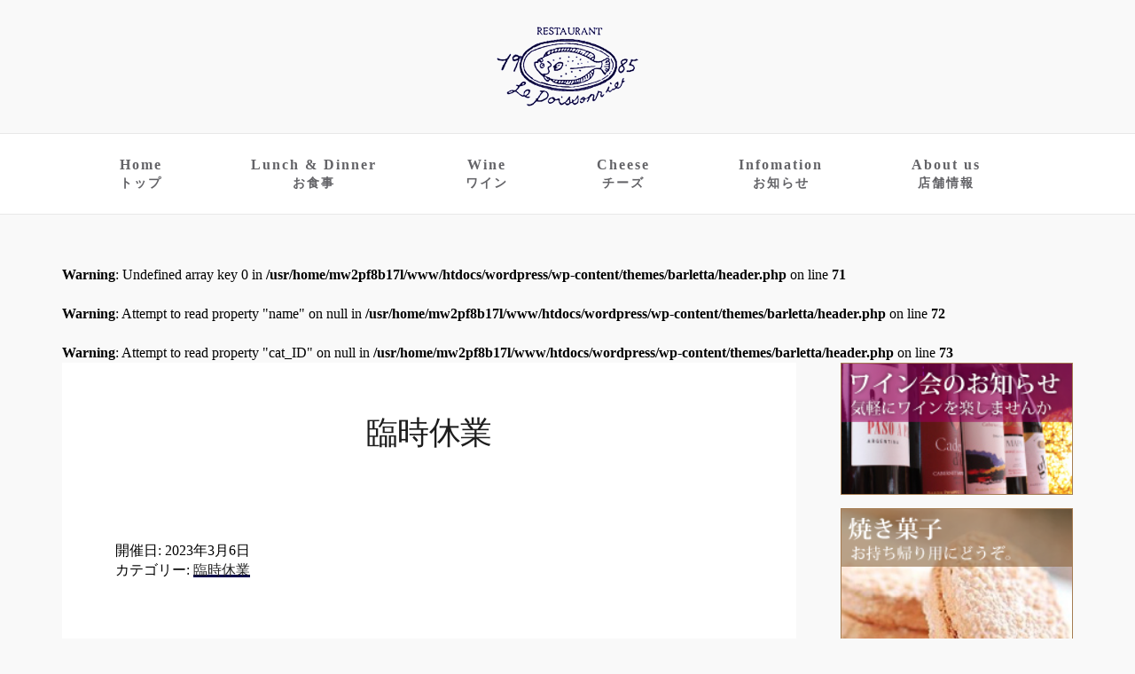

--- FILE ---
content_type: text/html; charset=UTF-8
request_url: http://le-poissonnier.jp/xo_event/%E8%87%A8%E6%99%82%E4%BC%91%E6%A5%AD-20/
body_size: 30275
content:

<!DOCTYPE html>
<html lang="ja">
	<head>
		<meta charset="UTF-8">
		<meta http-equiv="X-UA-Compatible" content="IE=edge">
		<meta name="viewport" content="width=device-width, initial-scale=1">
		<link rel="pingback" href="http://le-poissonnier.jp/wordpress/xmlrpc.php" />
		<title>臨時休業 &#8211; ル・ポワソニエ</title>
<meta name='robots' content='max-image-preview:large' />
<link rel='dns-prefetch' href='//fonts.googleapis.com' />
<link rel='dns-prefetch' href='//s.w.org' />
<link rel="alternate" type="application/rss+xml" title="ル・ポワソニエ &raquo; フィード" href="http://le-poissonnier.jp/feed/" />
<link rel="alternate" type="application/rss+xml" title="ル・ポワソニエ &raquo; コメントフィード" href="http://le-poissonnier.jp/comments/feed/" />
<script type="text/javascript">
window._wpemojiSettings = {"baseUrl":"https:\/\/s.w.org\/images\/core\/emoji\/14.0.0\/72x72\/","ext":".png","svgUrl":"https:\/\/s.w.org\/images\/core\/emoji\/14.0.0\/svg\/","svgExt":".svg","source":{"concatemoji":"http:\/\/le-poissonnier.jp\/wordpress\/wp-includes\/js\/wp-emoji-release.min.js?ver=6.0.11"}};
/*! This file is auto-generated */
!function(e,a,t){var n,r,o,i=a.createElement("canvas"),p=i.getContext&&i.getContext("2d");function s(e,t){var a=String.fromCharCode,e=(p.clearRect(0,0,i.width,i.height),p.fillText(a.apply(this,e),0,0),i.toDataURL());return p.clearRect(0,0,i.width,i.height),p.fillText(a.apply(this,t),0,0),e===i.toDataURL()}function c(e){var t=a.createElement("script");t.src=e,t.defer=t.type="text/javascript",a.getElementsByTagName("head")[0].appendChild(t)}for(o=Array("flag","emoji"),t.supports={everything:!0,everythingExceptFlag:!0},r=0;r<o.length;r++)t.supports[o[r]]=function(e){if(!p||!p.fillText)return!1;switch(p.textBaseline="top",p.font="600 32px Arial",e){case"flag":return s([127987,65039,8205,9895,65039],[127987,65039,8203,9895,65039])?!1:!s([55356,56826,55356,56819],[55356,56826,8203,55356,56819])&&!s([55356,57332,56128,56423,56128,56418,56128,56421,56128,56430,56128,56423,56128,56447],[55356,57332,8203,56128,56423,8203,56128,56418,8203,56128,56421,8203,56128,56430,8203,56128,56423,8203,56128,56447]);case"emoji":return!s([129777,127995,8205,129778,127999],[129777,127995,8203,129778,127999])}return!1}(o[r]),t.supports.everything=t.supports.everything&&t.supports[o[r]],"flag"!==o[r]&&(t.supports.everythingExceptFlag=t.supports.everythingExceptFlag&&t.supports[o[r]]);t.supports.everythingExceptFlag=t.supports.everythingExceptFlag&&!t.supports.flag,t.DOMReady=!1,t.readyCallback=function(){t.DOMReady=!0},t.supports.everything||(n=function(){t.readyCallback()},a.addEventListener?(a.addEventListener("DOMContentLoaded",n,!1),e.addEventListener("load",n,!1)):(e.attachEvent("onload",n),a.attachEvent("onreadystatechange",function(){"complete"===a.readyState&&t.readyCallback()})),(e=t.source||{}).concatemoji?c(e.concatemoji):e.wpemoji&&e.twemoji&&(c(e.twemoji),c(e.wpemoji)))}(window,document,window._wpemojiSettings);
</script>
<style type="text/css">
img.wp-smiley,
img.emoji {
	display: inline !important;
	border: none !important;
	box-shadow: none !important;
	height: 1em !important;
	width: 1em !important;
	margin: 0 0.07em !important;
	vertical-align: -0.1em !important;
	background: none !important;
	padding: 0 !important;
}
</style>
	<link rel='stylesheet' id='wp-block-library-css'  href='http://le-poissonnier.jp/wordpress/wp-includes/css/dist/block-library/style.min.css?ver=6.0.11' type='text/css' media='all' />
<style id='global-styles-inline-css' type='text/css'>
body{--wp--preset--color--black: #000000;--wp--preset--color--cyan-bluish-gray: #abb8c3;--wp--preset--color--white: #ffffff;--wp--preset--color--pale-pink: #f78da7;--wp--preset--color--vivid-red: #cf2e2e;--wp--preset--color--luminous-vivid-orange: #ff6900;--wp--preset--color--luminous-vivid-amber: #fcb900;--wp--preset--color--light-green-cyan: #7bdcb5;--wp--preset--color--vivid-green-cyan: #00d084;--wp--preset--color--pale-cyan-blue: #8ed1fc;--wp--preset--color--vivid-cyan-blue: #0693e3;--wp--preset--color--vivid-purple: #9b51e0;--wp--preset--gradient--vivid-cyan-blue-to-vivid-purple: linear-gradient(135deg,rgba(6,147,227,1) 0%,rgb(155,81,224) 100%);--wp--preset--gradient--light-green-cyan-to-vivid-green-cyan: linear-gradient(135deg,rgb(122,220,180) 0%,rgb(0,208,130) 100%);--wp--preset--gradient--luminous-vivid-amber-to-luminous-vivid-orange: linear-gradient(135deg,rgba(252,185,0,1) 0%,rgba(255,105,0,1) 100%);--wp--preset--gradient--luminous-vivid-orange-to-vivid-red: linear-gradient(135deg,rgba(255,105,0,1) 0%,rgb(207,46,46) 100%);--wp--preset--gradient--very-light-gray-to-cyan-bluish-gray: linear-gradient(135deg,rgb(238,238,238) 0%,rgb(169,184,195) 100%);--wp--preset--gradient--cool-to-warm-spectrum: linear-gradient(135deg,rgb(74,234,220) 0%,rgb(151,120,209) 20%,rgb(207,42,186) 40%,rgb(238,44,130) 60%,rgb(251,105,98) 80%,rgb(254,248,76) 100%);--wp--preset--gradient--blush-light-purple: linear-gradient(135deg,rgb(255,206,236) 0%,rgb(152,150,240) 100%);--wp--preset--gradient--blush-bordeaux: linear-gradient(135deg,rgb(254,205,165) 0%,rgb(254,45,45) 50%,rgb(107,0,62) 100%);--wp--preset--gradient--luminous-dusk: linear-gradient(135deg,rgb(255,203,112) 0%,rgb(199,81,192) 50%,rgb(65,88,208) 100%);--wp--preset--gradient--pale-ocean: linear-gradient(135deg,rgb(255,245,203) 0%,rgb(182,227,212) 50%,rgb(51,167,181) 100%);--wp--preset--gradient--electric-grass: linear-gradient(135deg,rgb(202,248,128) 0%,rgb(113,206,126) 100%);--wp--preset--gradient--midnight: linear-gradient(135deg,rgb(2,3,129) 0%,rgb(40,116,252) 100%);--wp--preset--duotone--dark-grayscale: url('#wp-duotone-dark-grayscale');--wp--preset--duotone--grayscale: url('#wp-duotone-grayscale');--wp--preset--duotone--purple-yellow: url('#wp-duotone-purple-yellow');--wp--preset--duotone--blue-red: url('#wp-duotone-blue-red');--wp--preset--duotone--midnight: url('#wp-duotone-midnight');--wp--preset--duotone--magenta-yellow: url('#wp-duotone-magenta-yellow');--wp--preset--duotone--purple-green: url('#wp-duotone-purple-green');--wp--preset--duotone--blue-orange: url('#wp-duotone-blue-orange');--wp--preset--font-size--small: 13px;--wp--preset--font-size--medium: 20px;--wp--preset--font-size--large: 36px;--wp--preset--font-size--x-large: 42px;}.has-black-color{color: var(--wp--preset--color--black) !important;}.has-cyan-bluish-gray-color{color: var(--wp--preset--color--cyan-bluish-gray) !important;}.has-white-color{color: var(--wp--preset--color--white) !important;}.has-pale-pink-color{color: var(--wp--preset--color--pale-pink) !important;}.has-vivid-red-color{color: var(--wp--preset--color--vivid-red) !important;}.has-luminous-vivid-orange-color{color: var(--wp--preset--color--luminous-vivid-orange) !important;}.has-luminous-vivid-amber-color{color: var(--wp--preset--color--luminous-vivid-amber) !important;}.has-light-green-cyan-color{color: var(--wp--preset--color--light-green-cyan) !important;}.has-vivid-green-cyan-color{color: var(--wp--preset--color--vivid-green-cyan) !important;}.has-pale-cyan-blue-color{color: var(--wp--preset--color--pale-cyan-blue) !important;}.has-vivid-cyan-blue-color{color: var(--wp--preset--color--vivid-cyan-blue) !important;}.has-vivid-purple-color{color: var(--wp--preset--color--vivid-purple) !important;}.has-black-background-color{background-color: var(--wp--preset--color--black) !important;}.has-cyan-bluish-gray-background-color{background-color: var(--wp--preset--color--cyan-bluish-gray) !important;}.has-white-background-color{background-color: var(--wp--preset--color--white) !important;}.has-pale-pink-background-color{background-color: var(--wp--preset--color--pale-pink) !important;}.has-vivid-red-background-color{background-color: var(--wp--preset--color--vivid-red) !important;}.has-luminous-vivid-orange-background-color{background-color: var(--wp--preset--color--luminous-vivid-orange) !important;}.has-luminous-vivid-amber-background-color{background-color: var(--wp--preset--color--luminous-vivid-amber) !important;}.has-light-green-cyan-background-color{background-color: var(--wp--preset--color--light-green-cyan) !important;}.has-vivid-green-cyan-background-color{background-color: var(--wp--preset--color--vivid-green-cyan) !important;}.has-pale-cyan-blue-background-color{background-color: var(--wp--preset--color--pale-cyan-blue) !important;}.has-vivid-cyan-blue-background-color{background-color: var(--wp--preset--color--vivid-cyan-blue) !important;}.has-vivid-purple-background-color{background-color: var(--wp--preset--color--vivid-purple) !important;}.has-black-border-color{border-color: var(--wp--preset--color--black) !important;}.has-cyan-bluish-gray-border-color{border-color: var(--wp--preset--color--cyan-bluish-gray) !important;}.has-white-border-color{border-color: var(--wp--preset--color--white) !important;}.has-pale-pink-border-color{border-color: var(--wp--preset--color--pale-pink) !important;}.has-vivid-red-border-color{border-color: var(--wp--preset--color--vivid-red) !important;}.has-luminous-vivid-orange-border-color{border-color: var(--wp--preset--color--luminous-vivid-orange) !important;}.has-luminous-vivid-amber-border-color{border-color: var(--wp--preset--color--luminous-vivid-amber) !important;}.has-light-green-cyan-border-color{border-color: var(--wp--preset--color--light-green-cyan) !important;}.has-vivid-green-cyan-border-color{border-color: var(--wp--preset--color--vivid-green-cyan) !important;}.has-pale-cyan-blue-border-color{border-color: var(--wp--preset--color--pale-cyan-blue) !important;}.has-vivid-cyan-blue-border-color{border-color: var(--wp--preset--color--vivid-cyan-blue) !important;}.has-vivid-purple-border-color{border-color: var(--wp--preset--color--vivid-purple) !important;}.has-vivid-cyan-blue-to-vivid-purple-gradient-background{background: var(--wp--preset--gradient--vivid-cyan-blue-to-vivid-purple) !important;}.has-light-green-cyan-to-vivid-green-cyan-gradient-background{background: var(--wp--preset--gradient--light-green-cyan-to-vivid-green-cyan) !important;}.has-luminous-vivid-amber-to-luminous-vivid-orange-gradient-background{background: var(--wp--preset--gradient--luminous-vivid-amber-to-luminous-vivid-orange) !important;}.has-luminous-vivid-orange-to-vivid-red-gradient-background{background: var(--wp--preset--gradient--luminous-vivid-orange-to-vivid-red) !important;}.has-very-light-gray-to-cyan-bluish-gray-gradient-background{background: var(--wp--preset--gradient--very-light-gray-to-cyan-bluish-gray) !important;}.has-cool-to-warm-spectrum-gradient-background{background: var(--wp--preset--gradient--cool-to-warm-spectrum) !important;}.has-blush-light-purple-gradient-background{background: var(--wp--preset--gradient--blush-light-purple) !important;}.has-blush-bordeaux-gradient-background{background: var(--wp--preset--gradient--blush-bordeaux) !important;}.has-luminous-dusk-gradient-background{background: var(--wp--preset--gradient--luminous-dusk) !important;}.has-pale-ocean-gradient-background{background: var(--wp--preset--gradient--pale-ocean) !important;}.has-electric-grass-gradient-background{background: var(--wp--preset--gradient--electric-grass) !important;}.has-midnight-gradient-background{background: var(--wp--preset--gradient--midnight) !important;}.has-small-font-size{font-size: var(--wp--preset--font-size--small) !important;}.has-medium-font-size{font-size: var(--wp--preset--font-size--medium) !important;}.has-large-font-size{font-size: var(--wp--preset--font-size--large) !important;}.has-x-large-font-size{font-size: var(--wp--preset--font-size--x-large) !important;}
</style>
<link rel='stylesheet' id='dashicons-css'  href='http://le-poissonnier.jp/wordpress/wp-includes/css/dashicons.min.css?ver=6.0.11' type='text/css' media='all' />
<link rel='stylesheet' id='xo-event-calendar-css'  href='http://le-poissonnier.jp/wordpress/wp-content/plugins/xo-event-calendar/css/xo-event-calendar.css?ver=2.4.4' type='text/css' media='all' />
<link rel='stylesheet' id='xo-event-calendar-event-calendar-css'  href='http://le-poissonnier.jp/wordpress/wp-content/plugins/xo-event-calendar/build/style-index.css?ver=2.4.4' type='text/css' media='all' />
<link rel='stylesheet' id='google-fonts-css'  href='//fonts.googleapis.com/css?family=Raleway%3A400%2C600%2C400italic%7CLora%3A700%7CRoboto%3A400%7CPlayfair+Display%3A700&#038;subset=latin%2Clatin-ext&#038;ver=6.0.11' type='text/css' media='all' />
<link rel='stylesheet' id='bootstrap-css'  href='http://le-poissonnier.jp/wordpress/wp-content/themes/barletta/css/bootstrap.min.css?ver=6.0.11' type='text/css' media='all' />
<link rel='stylesheet' id='font-awesome-css'  href='http://le-poissonnier.jp/wordpress/wp-content/themes/barletta/css/font-awesome.min.css?ver=6.0.11' type='text/css' media='all' />
<link rel='stylesheet' id='barletta-style-css'  href='http://le-poissonnier.jp/wordpress/wp-content/themes/barletta/style.css?ver=6.0.11' type='text/css' media='all' />
<script type='text/javascript' id='xo-event-calendar-ajax-js-extra'>
/* <![CDATA[ */
var xo_event_calendar_object = {"ajax_url":"http:\/\/le-poissonnier.jp\/wordpress\/wp-admin\/admin-ajax.php","action":"xo_event_calendar_month"};
/* ]]> */
</script>
<script type='text/javascript' src='http://le-poissonnier.jp/wordpress/wp-content/plugins/xo-event-calendar/js/ajax.js?ver=2.4.4' id='xo-event-calendar-ajax-js'></script>
<script type='text/javascript' src='http://le-poissonnier.jp/wordpress/wp-includes/js/jquery/jquery.min.js?ver=3.6.0' id='jquery-core-js'></script>
<script type='text/javascript' src='http://le-poissonnier.jp/wordpress/wp-includes/js/jquery/jquery-migrate.min.js?ver=3.3.2' id='jquery-migrate-js'></script>
<script type='text/javascript' src='http://le-poissonnier.jp/wordpress/wp-content/themes/barletta/js/bootstrap.min.js?ver=6.0.11' id='bootstrap-js'></script>
<script type='text/javascript' src='http://le-poissonnier.jp/wordpress/wp-content/themes/barletta/js/jquery.bxslider.min.js?ver=6.0.11' id='bxslider-js'></script>
<script type='text/javascript' src='http://le-poissonnier.jp/wordpress/wp-content/themes/barletta/js/barletta.scripts.js?ver=6.0.11' id='barletta-js-js'></script>
<link rel="https://api.w.org/" href="http://le-poissonnier.jp/wp-json/" /><link rel="alternate" type="application/json" href="http://le-poissonnier.jp/wp-json/wp/v2/xo_event/834" /><link rel="EditURI" type="application/rsd+xml" title="RSD" href="http://le-poissonnier.jp/wordpress/xmlrpc.php?rsd" />
<link rel="wlwmanifest" type="application/wlwmanifest+xml" href="http://le-poissonnier.jp/wordpress/wp-includes/wlwmanifest.xml" /> 
<meta name="generator" content="WordPress 6.0.11" />
<link rel="canonical" href="http://le-poissonnier.jp/xo_event/%e8%87%a8%e6%99%82%e4%bc%91%e6%a5%ad-20/" />
<link rel='shortlink' href='http://le-poissonnier.jp/?p=834' />
<link rel="alternate" type="application/json+oembed" href="http://le-poissonnier.jp/wp-json/oembed/1.0/embed?url=http%3A%2F%2Fle-poissonnier.jp%2Fxo_event%2F%25e8%2587%25a8%25e6%2599%2582%25e4%25bc%2591%25e6%25a5%25ad-20%2F" />
<link rel="alternate" type="text/xml+oembed" href="http://le-poissonnier.jp/wp-json/oembed/1.0/embed?url=http%3A%2F%2Fle-poissonnier.jp%2Fxo_event%2F%25e8%2587%25a8%25e6%2599%2582%25e4%25bc%2591%25e6%25a5%25ad-20%2F&#038;format=xml" />
<style type="text/css" id="barletta-custom-theme-css">a:hover, a:focus, a:active, a.active { color: #03004c; }.list-post-body h2 a:hover { color: #03004c; }.widget_categories a:hover { color: #03004c; }.widget a:hover { color: #03004c; }.widget-post h2 a:hover { color: #03004c; }.page-numbers li a:hover { background-color: #03004c; border-color: #03004c; }.blog-post .entry-tags a:hover { color: #03004c; }.blog-post .entry-content a:hover, a:focus, a:active, a.active { color: #03004c; }#back-top a:hover { background-color: #03004c; }.navbar .navbar-nav > li > a:hover { background-color: #03004c; }.dropdown-menu>li>a:focus, .dropdown-menu>li>a:hover { background-color: #03004c; }.widget_tag_cloud a:hover { background-color: #03004c; border-color: #03004c; }.blog-post .entry-meta a:hover { color: #03004c; border-color: #03004c; }.dropdown-menu>.active>a, .dropdown-menu>.active>a:hover, .dropdown-menu>.active>a:focus { background-color: #03004c; }button:hover, input[type="button"]:hover, input[type="reset"]:hover, input[type="submit"]:hover { background-color: #03004c; border-color: #03004c; }.post-navigation .nav-links .meta-nav span { color: #03004c; }.comment-reply-link, .comment-reply-login { color: #03004c; }.comments-title { color: #03004c; }blockquote:before { color: #03004c; }.blog-post .entry-content a { -webkit-box-shadow: inset 0px -3px 0px 0px #03004c; -moz-box-shadow: inset 0px -3px 0px 0px #03004c; box-shadow: inset 0px -3px 0px 0px #03004c; }.navbar-nav > .active a { background-color: #03004c; }.page-numbers .current { background-color: #03004c; border-color: #03004c; }.widget-title span { background-color: #f9f9f9; }.widget-title:after { background-color: #f9f9f9; }</style><style type="text/css" id="custom-background-css">
body.custom-background { background-color: #f9f9f9; }
</style>
	<link rel="icon" href="http://le-poissonnier.jp/wordpress/wp-content/uploads/cropped-ico-32x32.png" sizes="32x32" />
<link rel="icon" href="http://le-poissonnier.jp/wordpress/wp-content/uploads/cropped-ico-192x192.png" sizes="192x192" />
<link rel="apple-touch-icon" href="http://le-poissonnier.jp/wordpress/wp-content/uploads/cropped-ico-180x180.png" />
<meta name="msapplication-TileImage" content="http://le-poissonnier.jp/wordpress/wp-content/uploads/cropped-ico-270x270.png" />
		<link rel='stylesheet' id='barletta-style-css'  href='http://le-poissonnier.jp/wordpress/wp-content/themes/barletta/core.css' type='text/css' media='all' />
		<style type="text/css">
			#text-2 .textwidget {
<br />
<b>Warning</b>:  Undefined array key 0 in <b>/usr/home/mw2pf8b17l/www/htdocs/wordpress/wp-content/themes/barletta/functions.php</b> on line <b>26</b><br />
background-image: url(http://le-poissonnier.jp/wordpress/wp-content/uploads/bnr_wine_img.jpg);			}
        	</style>
	</head>
	<body class="xo_event-template-default single single-xo_event postid-834 custom-background wp-custom-logo">

		<header class="header">
			<a href="http://le-poissonnier.jp/" class="custom-logo-link" rel="home"><img width="160" height="90" src="http://le-poissonnier.jp/wordpress/wp-content/uploads/2016/08/logo.png" class="custom-logo" alt="ル・ポワソニエ" /></a>		</header>

		<!-- Navigation -->
		<nav class="navbar" role="navigation">
			<div class="container">
		<!-- Brand and toggle get grouped for better mobile display --> 
		  <div class="navbar-header"> 
			<button type="button" class="navbar-toggle" data-toggle="collapse" data-target=".navbar-ex1-collapse"> 
				<span class="sr-only">Toggle navigation</span> 
				<span class="icon-bar"></span> 
				<span class="icon-bar"></span> 
				<span class="icon-bar"></span> 
			</button> 
		  </div> 

		<div class="collapse navbar-collapse navbar-ex1-collapse"><ul id="menu-menu-1" class="nav navbar-nav"><li id="menu-item-9" class="menu-item menu-item-type-custom menu-item-object-custom menu-item-home menu-item-9"><a title="Home&lt;br&gt;&lt;small&gt;トップ&lt;/small&gt;" href="http://le-poissonnier.jp/">Home<br><small>トップ</small></a></li>
<li id="menu-item-12" class="menu-item menu-item-type-taxonomy menu-item-object-category menu-item-12"><a title="Lunch &amp; Dinner&lt;br&gt;&lt;small&gt;お食事&lt;/small&gt;" href="http://le-poissonnier.jp/category/lunch-dinner/">Lunch &#038; Dinner<br><small>お食事</small></a></li>
<li id="menu-item-13" class="menu-item menu-item-type-taxonomy menu-item-object-category menu-item-13"><a title="Wine&lt;br&gt;&lt;small&gt;ワイン&lt;/small&gt;" href="http://le-poissonnier.jp/category/wine/">Wine<br><small>ワイン</small></a></li>
<li id="menu-item-14" class="menu-item menu-item-type-taxonomy menu-item-object-category menu-item-14"><a title="Cheese&lt;br&gt;&lt;small&gt;チーズ&lt;/small&gt;" href="http://le-poissonnier.jp/category/cheese/">Cheese<br><small>チーズ</small></a></li>
<li id="menu-item-15" class="menu-item menu-item-type-taxonomy menu-item-object-category menu-item-15"><a title="Infomation&lt;br&gt;&lt;small&gt;お知らせ&lt;/small&gt;" href="http://le-poissonnier.jp/category/infomation/">Infomation<br><small>お知らせ</small></a></li>
<li id="menu-item-16" class="menu-item menu-item-type-post_type menu-item-object-page menu-item-16"><a title="About us&lt;br&gt;&lt;small&gt;店舗情報&lt;/small&gt;" href="http://le-poissonnier.jp/aboutus/">About us<br><small>店舗情報</small></a></li>
</ul></div>
		</div>
		</nav>
		<!-- End: Navigation -->

		
	
		<div id="content" class="container">
<br />
<b>Warning</b>:  Undefined array key 0 in <b>/usr/home/mw2pf8b17l/www/htdocs/wordpress/wp-content/themes/barletta/header.php</b> on line <b>71</b><br />
<br />
<b>Warning</b>:  Attempt to read property "name" on null in <b>/usr/home/mw2pf8b17l/www/htdocs/wordpress/wp-content/themes/barletta/header.php</b> on line <b>72</b><br />
<br />
<b>Warning</b>:  Attempt to read property "cat_ID" on null in <b>/usr/home/mw2pf8b17l/www/htdocs/wordpress/wp-content/themes/barletta/header.php</b> on line <b>73</b><br />


		<section>
			<div class="row">
				<div class="col-md-9 mz-sidebar-right">

		
			
<article  id="post-834">
	<div class="blog-post-image">

			
	</div>
	<div class="blog-post">

		<header class="entry-header">
			<div class="post-cats"></div>
			<h1 class="entry-title">臨時休業</h1>

	
		</header>

	<div class="entry-content">
		<div class="xo-event-meta-details"><div class="xo-event-meta"><span class="xo-event-date">開催日:  2023年3月6日</span><span class="xo-event-category">カテゴリー:  <a href="http://le-poissonnier.jp/xo_event_cat/subholiday/" rel="tag">臨時休業</a></span></div></div>
			</div>
	
	</div>
</article>

			
	<nav class="navigation post-navigation" role="navigation">
		<h1 class="screen-reader-text">Post navigation</h1>
		<div class="nav-links">
					</div><!-- .nav-links -->
	</nav><!-- .navigation -->

	
			
		
				</div>

				
			            

				<div class="col-md-3">
					<div id="sidebar" class="sidebar">

						<div id="text-2" class="widget widget_text"><div class="widget-title"><span>ワイン会</span></div>			<div class="textwidget"><a href="http://le-poissonnier.jp/category/infomation/wine-infomation/" class="wine-class">ワイン会</a>
</div>
		</div><div id="text-5" class="widget widget_text"><div class="widget-title"><span>お持ち帰りのお菓子</span></div>			<div class="textwidget"><a href="http://le-poissonnier.jp/category/takeout/" class="takeout">お持ち帰りのお菓子</a>
</div>
		</div><div id="text-7" class="widget widget_text">			<div class="textwidget"><a href="http://eboshisansou.jp/" target="_blank" rel="noopener"><span>《姉妹店のご案内》</span>
宇奈月 烏帽子山荘</a></div>
		</div><div id="text-6" class="widget widget_text"><div class="widget-title"><span>カレンダーの説明</span></div>			<div class="textwidget"><font color="#c94470">■</font>ワイン会　<font color="#37bf64">■</font>イベント　<font color="#f9d6d6">■</font>定休日　<font color="#091e75">■</font>臨時休業日</div>
		</div><div id="xo_event_calendar-3" class="widget widget_xo_event_calendar"><div id="xo_event_calendar-3-calendar" class="xo-event-calendar"><div class="xo-months"><div class="xo-month-wrap"><table class="xo-month"><caption><div class="month-header"><button type="button" class="month-prev" onclick="this.disabled = true; xo_event_calendar_month(this,'2025-12',1,'events,wine,subholiday','holiday',-1,-1,0,1,1,0,'2026-1'); return false;"><span class="dashicons dashicons-arrow-left-alt2"></span></button><span class="calendar-caption">2026年 1月</span><button type="button" class="month-next" onclick="this.disabled = true; xo_event_calendar_month(this,'2026-2',1,'events,wine,subholiday','holiday',-1,-1,0,1,1,0,'2026-1'); return false;"><span class="dashicons dashicons-arrow-right-alt2"></span></button></div></caption><thead><tr><th class="sunday">日</th><th class="monday">月</th><th class="tuesday">火</th><th class="wednesday">水</th><th class="thursday">木</th><th class="friday">金</th><th class="saturday">土</th></tr></thead><tbody><tr><td colspan="7" class="month-week"><table class="month-dayname"><tbody><tr class="dayname"><td><div class="other-month holiday-holiday" style="background-color: #f9d6d6">28</div></td><td><div class="other-month">29</div></td><td><div class="other-month">30</div></td><td><div class="other-month">31</div></td><td><div>1</div></td><td><div>2</div></td><td><div>3</div></td></tr></tbody></table><div class="month-dayname-space"></div><table class="month-event"><tbody><tr><td></td><td></td><td></td><td colspan="4"><span class="month-event-title cat_091e75" style="color: #eee;background-color: #091e75"><i>冬季休業</i></span></td></tr></tbody></table><table class="month-event"><tbody><tr><td></td><td></td><td></td><td></td><td colspan="3"><span class="month-event-title cat_091e75" style="color: #eee;background-color: #091e75"><i>臨時休業</i></span></td></tr></tbody></table></td></tr><tr><td colspan="7" class="month-week"><table class="month-dayname"><tbody><tr class="dayname"><td><div class="holiday-holiday" style="background-color: #f9d6d6">4</div></td><td><div>5</div></td><td><div>6</div></td><td><div>7</div></td><td><div>8</div></td><td><div>9</div></td><td><div>10</div></td></tr></tbody></table><div class="month-dayname-space"></div><table class="month-event"><tbody><tr><td colspan="2"><span class="month-event-title cat_091e75" style="color: #eee;background-color: #091e75"><i>冬季休業</i></span></td><td></td><td></td><td></td><td></td><td></td></tr></tbody></table><table class="month-event"><tbody><tr><td colspan="2"><span class="month-event-title cat_091e75" style="color: #eee;background-color: #091e75"><i>臨時休業</i></span></td><td></td><td></td><td></td><td></td><td></td></tr></tbody></table></td></tr><tr><td colspan="7" class="month-week"><table class="month-dayname"><tbody><tr class="dayname"><td><div class="holiday-holiday" style="background-color: #f9d6d6">11</div></td><td><div>12</div></td><td><div>13</div></td><td><div class="today">14</div></td><td><div>15</div></td><td><div>16</div></td><td><div>17</div></td></tr></tbody></table><div class="month-dayname-space"></div><table class="month-event"><tbody><tr><td></td><td colspan="1"><span class="month-event-title cat_091e75" style="color: #eee;background-color: #091e75"><i>臨時休業</i></span></td><td></td><td></td><td></td><td></td><td></td></tr></tbody></table></td></tr><tr><td colspan="7" class="month-week"><table class="month-dayname"><tbody><tr class="dayname"><td><div class="holiday-holiday" style="background-color: #f9d6d6">18</div></td><td><div>19</div></td><td><div>20</div></td><td><div>21</div></td><td><div>22</div></td><td><div>23</div></td><td><div>24</div></td></tr></tbody></table><div class="month-dayname-space"></div><table class="month-event"><tbody><tr><td></td><td colspan="1"><span class="month-event-title cat_091e75" style="color: #eee;background-color: #091e75"><i>臨時休業</i></span></td><td></td><td></td><td></td><td></td><td colspan="1"><span class="month-event-title cat_c94470" style="color: #eee;background-color: #c94470"><i>ワイン会のお知らせ</i></span></td></tr></tbody></table></td></tr><tr><td colspan="7" class="month-week"><table class="month-dayname"><tbody><tr class="dayname"><td><div class="holiday-holiday" style="background-color: #f9d6d6">25</div></td><td><div>26</div></td><td><div>27</div></td><td><div>28</div></td><td><div>29</div></td><td><div>30</div></td><td><div>31</div></td></tr></tbody></table><div class="month-dayname-space"></div><table class="month-event"><tbody><tr><td></td><td></td><td></td><td colspan="1"><span class="month-event-title cat_091e75" style="color: #eee;background-color: #091e75"><i>臨時休業</i></span></td><td></td><td></td><td></td></tr></tbody></table></td></tr></tbody></table></div>
</div><div class="holiday-titles"><p class="holiday-title"><span style="background-color: #f9d6d6"></span>定休日</p></div><div class="loading-animation"></div></div>
</div>
					</div>
				</div>

			
				</div><!-- /.columns -->

			</div><!-- /.row -->
		</section><!-- /.container -->
		</div><!-- /.container -->

		<!-- back to top button -->
		<p id="back-top" style="display: block;">
			<a href="#top"><i class="fa fa-angle-up"></i></a>
		</p>

		<footer class="mz-footer">

			<!-- footer widgets -->
			<div class="container footer-inner">
				<div class="row row-gutter">
					
	
	<div class="footer-widgets">

		<!-- left widget -->
		
			<div class="col-sm-4 col-gutter footer-widget" role="complementary">
				<div id="text-3" class="widget widget_text">			<div class="textwidget"><h4>ル・ポワソニエ</h4>
富山市堀端町3-5<br>
Tel & Fax：076-423-5300</div>
		</div>			</div>

		
		<!-- middle widget -->
		
		<!-- right widget -->
		
			<div class="col-sm-4 col-gutter footer-widget" role="complementary">
				<div id="text-4" class="widget widget_text">			<div class="textwidget">｜<a href="http://le-poissonnier.jp/">トップ</a>｜ <a href="http://le-poissonnier.jp/category/lunch-dinner/">お食事</a>｜<a href="http://le-poissonnier.jp/category/wine/">ワイン</a>｜<a href="http://le-poissonnier.jp/category/cheese/">チーズ</a>｜<a href="http://le-poissonnier.jp/category/infomation/">お知らせ</a>｜<a href="http://le-poissonnier.jp/aboutus/">店舗情報</a>｜</div>
		</div>			</div>

		
	</div>				</div>
			</div>

			<div class="footer-fullwidth">
					
				</div>
		</footer>

				
	</body>
</html>

--- FILE ---
content_type: text/css
request_url: http://le-poissonnier.jp/wordpress/wp-content/plugins/xo-event-calendar/build/style-index.css?ver=2.4.4
body_size: 8737
content:
.xo-event-calendar{font-family:Helvetica Neue,Helvetica,Hiragino Kaku Gothic ProN,Meiryo,MS PGothic,sans-serif;position:relative}.xo-event-calendar table{background-color:#fff;border-collapse:separate;border-spacing:0;color:#333;margin:0;padding:0;table-layout:fixed;width:100%}.xo-event-calendar table table tr{display:table-row}.xo-event-calendar table table td,.xo-event-calendar table table th{display:table-cell;padding:0}.xo-event-calendar table.xo-month{border:1px solid #ccc;border-right-width:0;margin:0 0 8px;padding:0;position:relative}.xo-event-calendar table.xo-month td,.xo-event-calendar table.xo-month th{border:1px solid #ccc;padding:0}.xo-event-calendar table.xo-month>caption{caption-side:top;text-align:center}.xo-event-calendar table.xo-month .month-header{margin:2px 0 4px}.xo-event-calendar table.xo-month .month-header>span{display:inline-block;font-size:120%;line-height:28px;text-align:center;vertical-align:middle}.xo-event-calendar table.xo-month button{background-color:transparent;border:0;box-shadow:none;color:#333;cursor:pointer;margin:0;padding:0;text-shadow:none;width:28px}.xo-event-calendar table.xo-month button[disabled]{cursor:default;opacity:.3}.xo-event-calendar table.xo-month button>span{font-size:22px;height:28px;line-height:28px;text-align:center;vertical-align:middle;width:28px}.xo-event-calendar table.xo-month button span.nav-prev{background:url([data-uri]) no-repeat 50%;background-size:14px 18px;display:inline-block;font-size:0;height:28px;width:28px}.xo-event-calendar table.xo-month button span.nav-next{background:url([data-uri]) no-repeat 50%;background-size:14px 18px;display:inline-block;font-size:0;height:28px;width:28px}.xo-event-calendar table.xo-month .month-prev{float:left}.xo-event-calendar table.xo-month .month-next{float:right}.xo-event-calendar table.xo-month>thead th{border-width:0 1px 0 0;font-size:100%;font-weight:700;padding:1px 0;text-align:center}.xo-event-calendar table.xo-month>thead th.sunday{color:#d00}.xo-event-calendar table.xo-month>thead th.saturday{color:#00d}.xo-event-calendar table.xo-month .month-week{border:0;overflow:hidden;padding:0;position:relative;width:100%}.xo-event-calendar table.xo-month .month-week table{border:0;margin:0;padding:0}.xo-event-calendar table.xo-month .month-dayname{border-width:1px 0 0 1px;bottom:0;left:0;position:absolute;right:0;top:0}.xo-event-calendar table.xo-month .month-dayname td{border-width:1px 1px 0 0;padding:0}.xo-event-calendar table.xo-month .month-dayname td div{border-width:1px 1px 0 0;font-size:100%;height:1000px;line-height:1.2em;padding:4px;text-align:right}.xo-event-calendar table.xo-month .month-dayname td div.other-month{opacity:.6}.xo-event-calendar table.xo-month .month-dayname td div.today{color:#00d;font-weight:700}.xo-event-calendar table.xo-month .month-dayname-space{height:1.5em;position:relative;top:0}.xo-event-calendar table.xo-month .month-event{background-color:transparent;position:relative;top:0}.xo-event-calendar table.xo-month .month-event td{border-width:0 1px 0 0;padding:0 1px 2px}.xo-event-calendar table.xo-month .month-event-space{background-color:transparent;height:1.5em}.xo-event-calendar table.xo-month .month-event-space td{border-width:0 1px 0 0}.xo-event-calendar table.xo-month .month-event tr,.xo-event-calendar table.xo-month .month-event-space tr{background-color:transparent}.xo-event-calendar table.xo-month .month-event-title{background-color:#ccc;border-radius:3px;color:#666;display:block;font-size:.8em;overflow:hidden;padding:0 3px;text-align:left;white-space:nowrap}.xo-event-calendar p.holiday-title{font-size:90%;margin:0;padding:2px 0;vertical-align:middle}.xo-event-calendar p.holiday-title span{border:1px solid #ccc;margin:0 6px 0 0;padding:0 0 0 18px}.xo-event-calendar .loading-animation{left:50%;margin:-20px 0 0 -20px;position:absolute;top:50%}.xoec-loading .xo-months{opacity:.5}.xoec-loading .loading-animation{-webkit-animation:loadingCircRot .8s linear infinite;animation:loadingCircRot .8s linear infinite;border:5px solid rgba(0,0,0,.2);border-radius:50%;border-top-color:#4285f4;height:40px;width:40px}@-webkit-keyframes loadingCircRot{0%{-webkit-transform:rotate(0deg)}to{-webkit-transform:rotate(359deg)}}@keyframes loadingCircRot{0%{transform:rotate(0deg)}to{transform:rotate(359deg)}}


--- FILE ---
content_type: text/css
request_url: http://le-poissonnier.jp/wordpress/wp-content/themes/barletta/core.css
body_size: 3693
content:
@charset "UTF-8";
/* CSS Document */
/*basecolor #03004c */

h1 {
	text-align: center;
	margin-right: auto;
	margin-left: auto;
	padding-bottom: 40px;
}
.page-id-2 h1.entry-title {
	display: none;
}
.slider-item img {
	width: 100%;
	height: auto;
}
h2.entry-title {
	border-left-width: 4px;
	border-left-style: solid;
	border-left-color: #03004c;
	background-image: none;
	font-size: 1.6em;
	padding-left: 5px;
	line-height: 1em;
	padding-bottom: 0px;
	margin-bottom: 30px;
}
h2 small, h4 small {
	padding-left: 10px;
}
small {
	font-size: 0.9em;
}
table {
	width: 100%;
}
tr {
	border-bottom-width: 1px;
	border-bottom-style: dotted;
	border-bottom-color: #CCC;
}
td {
	padding: 3px;
}




.mz-footer .footer-inner #text-3 .textwidget {
	background-image: url(http://le-poissonnier.jp/wordpress/wp-content/uploads/logo_w.png);
	background-repeat: no-repeat;
	background-position: left top;
	padding-left: 115px;
	color: #FFF;
}
.mz-footer .footer-inner #text-3 .textwidget h4 {
	color: #FFF;
}
.mz-footer .footer-inner #text-4 .textwidget {
	color: #FFF;
	white-space: nowrap;
}
.mz-footer .footer-inner #text-4 .textwidget a {
	color: #FFF;
}


.sidebar #text-2 .widget-title,
.sidebar #text-5 .widget-title {
	display: none;
}
.sidebar .widget_text {
	margin-bottom: 15px;
}
.sidebar #text-2 .textwidget {
	background-image: url(http://le-poissonnier.jp/wordpress/wp-content/uploads/bnr_wine_img.jpg);
	background-repeat: no-repeat;
	background-position: center center;
	background-size: cover;
/* 	height: 147px; */
/* 	width: 210px; */
	width: 100%;
	height: auto;
	border: 1px solid #a57c52;
}
.sidebar #text-2 .textwidget .wine-class {
	display: block;
	background-image: url(http://le-poissonnier.jp/wordpress/wp-content/uploads/bnr_wine_title.png);
	background-repeat: no-repeat;
	background-position: center top;
	background-size: 100% auto;
	width: 100%;
	height: 147px;
	text-indent: -9999px;
}
.sidebar #text-5 .textwidget {
	background-image: url(http://le-poissonnier.jp/wordpress/wp-content/uploads/bnr_takeout_img.jpg);
	background-repeat: no-repeat;
	background-position: center top;
/* 	height: 147px; */
/* 	width: 210px; */
	width: 100%;
	height: auto;
	border: 1px solid #a57c52;
	background-size: cover;
}
.sidebar #text-5 .textwidget .takeout {
	background-image: url(http://le-poissonnier.jp/wordpress/wp-content/uploads/bnr_takeout_title.png);
	background-repeat: no-repeat;
	background-position: center top;
	background-size: 100% auto;
	width: 100%;
	height: 147px;
	text-indent: -9999px;
	display: block;
}
.sidebar #text-7 . textwidget {
	display: block;
	height: 100px;
}
.sidebar #text-6 {
	display: block;
}
.holiday-titles {
	display: none;
}
.month-event-title {
	font-size: 0.8vw!important;
}


/* カレンダー */
.xo-event-calendar table.xo-month .month-event-title {
	min-height: 20px;
	position: relative;
	
	display: flex;
	flex-wrap: wrap;
	justify-content: center;
	align-items: center;
}
.xo-event-calendar table.xo-month .month-event-title::before {
	position: absolute;
	background-size: auto 80%;
	background-position: center center;
	background-repeat: no-repeat;
	display: inline-block;
}
.xo-event-calendar table.xo-month .cat_091e75::before {
	content: '臨休';
	font-size: 12px;
	color: #fff
}
.xo-event-calendar table.xo-month .cat_37bf64::before {
	content: '';
	background-image: url(http://le-poissonnier.jp/image/ico_star.png);
	width: 20px;
	height: 20px;
}
.xo-event-calendar table.xo-month .cat_c94470::before {
	content: '';
	background-image: url(http://le-poissonnier.jp/image/ico_wine.png);
	width: 20px;
	height: 20px;
}
.xo-event-calendar table.xo-month .month-event-title i {
/* 	font-style: normal; */
	display: none;
}




--- FILE ---
content_type: application/javascript
request_url: http://le-poissonnier.jp/wordpress/wp-content/themes/barletta/js/barletta.scripts.js?ver=6.0.11
body_size: 598
content:
jQuery(function($) {
  "use strict";

// hide #back-top first
$("#back-top").hide();

// fade in #back-top

$(window).scroll(function () {
	if ($(this).scrollTop() > 100) {
		$('#back-top').fadeIn();
	} else {
		$('#back-top').fadeOut();
	}
});

// scroll body to 0px on click
$('#back-top a').on("click", function(){
	$('body,html').animate({
		scrollTop: 0
	}, 800);
	return false;
});

// slider
$('.mz-slider').bxSlider({
	pager: false,
	speed: 1000,
	slideMargin: 0,
	prevText: '<i class="fa fa-angle-left"></i>',
	nextText: '<i class="fa fa-angle-right"></i>',
	easing: 'ease-in-out'
});

});